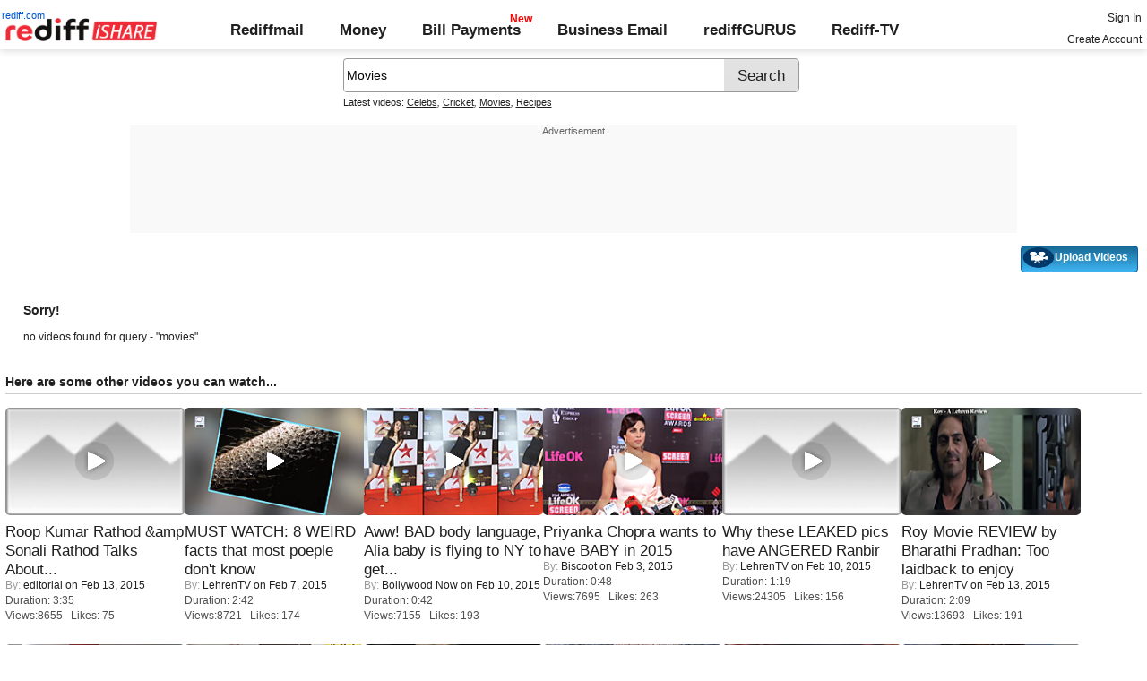

--- FILE ---
content_type: text/html; charset=UTF-8
request_url: http://ishare.rediff.com/video/movies?q=76642&pos=cues
body_size: 8387
content:
<!doctype html>
<html>
<head>
<META http-equiv="Content-Type" content="text/html;charset=UTF-8" />
<title>Videos search for movies, Video clips, Featured videos, Music, Photos: Rediff Videos: 39</title>
<meta name="keywords" content="Rediff.com, videos,Featured videos, Music, Photos, Advertise" />
<meta name="description" content="Videos | Video clips | Featured videos | Music | Photos: Rediff Videos" />
<meta name="viewport" content="height=device-height">
<link rel="icon" type="image/x-icon" href="https://im.rediff.com/favicon2.ico" />
<link rel="canonical" href="//ishare.rediff.com/video/movies" />
<link rel="stylesheet" href="//ishare.rediff.com/worldrediff/style_1_19/ishare_new_2.css" type="text/css" />
<script>
var searchquery='movies';
 
function gc(C){var B=document.cookie;var E=C+"=";var D=B.indexOf("; "+E);if(D==-1){D=B.indexOf(E);if(D!=0){return null;}}else{D+=2;}var A=document.cookie.indexOf(";",D);if(A==-1){A=B.length;}return unescape(B.substring(D+E.length,A));}
loc = gc('RLOC');
if (loc !=null){
	if ((loc.indexOf("usa") != -1 || loc.indexOf("USA") != -1)){
		var locFlag = 0;  //usa
	}else{
		var  locFlag = 1;  //india
	}
}
else
{
	var locFlag = 1;   //india
}
function enc(a,url,query,p,app,action,resulttype){
	a.href="https://cif.rediff.com/track?url=___"+url+"___&q="+query+"&pos="+p+"&app="+app+"&action="+action+"&resulttype="+resulttype;
	return true;
}
function timenow(searchquery){
	t = (((new Date).getTime())*1000)+Math.round(Math.random()*1000);
        var querystring = "";
        var tmp_ref = encodeURIComponent(document.referrer);
        var tmp_url = document.location.href;
        var curr_url = tmp_url.split("?");
        if (curr_url[1]) {
		querystring = curr_url[1];
	}
	if ((tmp_ref == null) || (tmp_ref.length == 0)) {
		tmp_ref = "";
	}
	if (tmp_ref != "") {
		t += "&ref=" + tmp_ref;
	}
	if (querystring != "") {
		t += "&" + querystring;
	}
	var url11 = "https://isharemetric.rediff.com/frames/searchresult.html?done=" + t + '&query=' +searchquery ;
	if(document.getElementById('ilogwatch'))
	{
		document.getElementById('ilogwatch').src = url11;
	}
}

</script>
</head>
<body>
<iframe id="ilogwatch"  src="about:blank" name="ilogwatch" width="1" height="1" CELLSPACING="0" CELLPADDING="0" FRAMEBORDER="0" MARGINWIDTH="0" MARGINHEIGHT="0" style='display:none;'></iframe>
<div id="trans_div"></div><div class="popupcontainer"><div id="div_signup"></div><div id="div_signin"></div><div id="div_confirm"></div></div>
<script>timenow(searchquery);</script>
<i class="topgap"></i>
<style>body{background-position:0 -65px;}#world_top{min-height:120px;background:#f9f9f9;}</style><!-- Begin comScore Tag -->

<script>
var _comscore = _comscore || [];
_comscore.push({ c1: "2", c2: "6035613" });
(function() {
var s = document.createElement("script"), el = document.getElementsByTagName("script")[0]; 
s.async = true;
s.src = "https://sb.scorecardresearch.com/cs/6035613/beacon.js";
el.parentNode.insertBefore(s, el);
})();
</script>
<noscript><img src="https://sb.scorecardresearch.com/p?c1=2&amp;c2=6035613&amp;cv=3.6.0&amp;cj=1"></noscript>

<!-- End comScore Tag -->
<script>
if (typeof(OA_zones) != 'undefined') {
	var OA_zoneids = '';
	for (var zonename in OA_zones) OA_zoneids += escape(zonename+'=' + OA_zones[zonename] + "|");
	OA_zoneids += '&amp;nz=1';
} else {
	var OA_zoneids = escape('37|39');
}

if (typeof(OA_source) == 'undefined') { OA_source = ''; }
var OA_p=location.protocol=='https:'?'https://newads.rediff.com/rediffadserver/www/delivery/spc.php':'http://newads.rediff.com/rediffadserver/www/delivery/spc.php';
var OA_r=Math.floor(Math.random()*99999999);
OA_output = new Array();

var OA_spc="<"+"script type='text/javascript' ";
OA_spc+="src='"+OA_p+"?zones="+OA_zoneids;
OA_spc+="&amp;source="+escape(OA_source)+"&amp;r="+OA_r;
OA_spc+="&amp;amp%3Btarget=_blank";
OA_spc+=(document.charset ? '&amp;charset='+document.charset : (document.characterSet ? '&amp;charset='+document.characterSet : ''));

if (window.location) OA_spc+="&amp;loc="+escape(window.location);
if (document.referrer) OA_spc+="&amp;referer="+escape(document.referrer);
OA_spc+="'><"+"/script>";
document.write(OA_spc);

function OA_show(name) {
	if (typeof(OA_output[name]) == 'undefined') {
		return;
	} else {
		document.write(OA_output[name]);
	}
}

function OA_showpop(name) {
	zones = window.OA_zones ? window.OA_zones : false;
	var zoneid = name;
	if (typeof(window.OA_zones) != 'undefined') {
		if (typeof(zones[name]) == 'undefined') {
			return;
		}
		zoneid = zones[name];
	}

	OA_p=location.protocol=='https:'?'https://newads.rediff.com/rediffadserver/www/delivery/apu.php':'http://newads.rediff.com/rediffadserver/www/delivery/apu.php';

	var OA_pop="<"+"script type='text/javascript' ";
	OA_pop+="src='"+OA_p+"?zoneid="+zoneid;
	OA_pop+="&amp;source="+escape(OA_source)+"&amp;r="+OA_r;
	OA_spc+="&amp;amp%3Btarget=_blank";
	if (window.location) OA_pop+="&amp;loc="+escape(window.location);
	if (document.referrer) OA_pop+="&amp;referer="+escape(document.referrer);
	OA_pop+="'><"+"/script>";

	document.write(OA_pop);
}
var OA_fo = '';
OA_fo += "<"+"script type=\'text/javascript\' src=\'//newads.rediff.com/rediffadserver/www/delivery/fl.js\'><"+"/script>\n";
document.write(OA_fo);
</script>
<!-- header starts --> 
<div class="topfixedrow">
    <div class="logobar flex maxwrap">
        <div id="menuicon" class="homesprite menuicon"></div>
        <div class="logo relative">
            <a href="https://www.rediff.com"><span class="redlink">rediff.com</span></a><a href="//ishare.rediff.com"><img src="//ishare.rediff.com/worldrediff/pix/rediffisharelogo.png" alt="ishare logo" width=170 height=26 ></a>
        </div>
        <div class="toplinks">
            <a href="https://mail.rediff.com/cgi-bin/login.cgi" class="linkcolor bold">Rediffmail</a>
            <a href="https://money.rediff.com" class="linkcolor bold">Money</a>
            <a href="https://pay.rediff.com/webapp?utm_source=ishare_top_icon&utm_medium=pc&utm_campaign=rediffpay&utm_content=rediffpay_ishare_top_icon_pc" class="linkcolor bold relative newpay" data-secid="nav_billpay" data-pos="1">Bill Payments</a>
            <a href="https://businessemail.rediff.com" class="linkcolor bold">Business Email</a>
            <a href="https://gurus.rediff.com/" class="linkcolor bold" onclick="trackGuruURL('https://track.rediff.com/click?url=___https://gurus.rediff.com?utm_source=ishare_top_icon&utm_medium=pc&utm_campaign=rediffgurus&utm_content=rediffgurus_ishare_top_icon_pc___&position=nav1&label=rediffgurus&property=ishare_pc');return false;">rediffGURUS</a>
			<a href="https://tv.rediff.com/" class="linkcolor bold relative">Rediff-TV</a>
        </div>
        <div class="toprightlinks">
            <p id="username" class="username"></p>
            <p id="signin_info"> <a href="https://mail.rediff.com/cgi-bin/login.cgi" title="Already a user? Sign in" >Sign in</a><br><a href="https://register.rediff.com/register/register.php?FormName=user_details" title="Create Rediffmail Account">Create Account</a></p>
        </div>
    </div>
</div>
<!-- header ends -->

<div class="search-box-wrapper">
	<div class="search-box-outer" style="margin-top:10px;">
		<form name="srchform" onsubmit="return submitIshareSearch()">
			<input id="srchword" type="text" name="" class="srchbox" value="Movies" tabindex="0" autocomplete="off" onclick='chkfirstTime()'/>
			<input type="submit" name="search" class="newsrchbtn" title="Search" value="Search" />
			<input type="hidden" name="src" id="snsSRC" value="web" />
		</form>
		<div class="sug" id="sug"></div>
		<div class="sm1 hide" id="srchque_10" style="display: block; padding-top:5px">Latest videos:
						<a href="//ishare.rediff.com/video/celebs?q=77388&pos=cues" class="srchtagslink">Celebs</a><i>,</i>				<a href="//ishare.rediff.com/video/cricket?q=77388&pos=cues" class="srchtagslink">Cricket</a><i>,</i>				<a href="//ishare.rediff.com/video/movies?q=77388&pos=cues" class="srchtagslink">Movies</a><i>,</i>				<a href="//ishare.rediff.com/video/recipes?q=77388&pos=cues" class="srchtagslink">Recipes</a>				</div>
	</div>
	<span class="clear"></span>
</div>
<span class="clear"></span>
<script type="text/javascript" src="//ishare.rediff.com/worldrediff/js_1_6/snshelper_2.min.js" ></script><div id="new_wd_top">
	<center><div id="world_top"><div class="advttext"></div><script type='text/javascript'><!--// <![CDATA[
	OA_show(39);
	// ]]> --></script><noscript><a target='_blank' href='https://newads.rediff.com/rediffadserver/www/delivery/ck.php?n=de3ee9e'><img border='0' alt='advt' src='//newads.rediff.com/rediffadserver/www/delivery/avw.php?zoneid=39&amp;n=de3ee9e' /></a></noscript>
	</div></center>
</div>
<i class="clear"></i>
<div class="tldlink-wrapper maxwrap">
	<div class="floatR">
		<div class="myVideos" id="myVideos" title="My Videos"><a href="http://mypage.rediff.com/profile/myprofile#!videos" style="color:#ffffff !important;">My Videos</a></div>
		<div class="myVideos" title="Upload Videos"><a href="https://is.rediff.com/videoalbum/upload" style="color:#ffffff !important;position:relative;"><img src="//ishare.rediff.com/worldrediff/pix/88.png" width="35" height="23" alt="" style="position: absolute;top:-4px;left:-9px;" /> &nbsp; &nbsp; &nbsp; &nbsp; &nbsp;<b>Upload Videos</b></a></div>
	</div>
	<i class="clear"></i>
</div>
<i class="clear"></i>
<script>

	function submitIshareSearch()
	{
		var srchword = trim(document.getElementById('srchword').value) ;
		if(srchword=="")
		{
			document.getElementById('srchword').focus();
			alert("Please enter search keyword");
			return false;
		}
		var query1		= "//is.rediff.com/tags/" + srchword;
		document.srchform.action= query1  ;
		document.srchform.submit();
		return false;
	}

</script>



<script>
var endyear 	= "2026";
var cdn_domain = "//ishare.rediff.com";
var org_domain = "//is.rediff.com";
var imgpath	= "//ishare.rediff.com/worldrediff/pix";
var worlddomain_org = "http://mypage.rediff.com";
var org_domain_ssl = "https://is.rediff.com";

if(!OAS_sitepage)var OAS_sitepage = "" ;
if(!OAS_listpos)var OAS_listpos = "" ;


var ck=document.cookie;
function prevent_xss_js(e,t){if(t=="Rlo"){e=unescape(e).replace(/\+/g," ");e=e.replace(/[^\w\d\s\-\_]/ig,"");e=e.replace("@rediffmail.com","")}else if(t=="Rl"){e=e.replace(/[^\w\d\s\-\_@\.]/ig,"")}else if(t=="uid"){e=e.replace(/[^\w\d\s\-\_]/g,"")}return e}
function getcookie(t){var n=t+"=";var r=n.length;var i=ck.length;var s=0;while(s<i){j=s+r;if(ck.substring(s,j)==n){e=ck.indexOf(";",j);if(e==-1)e=ck.length;return prevent_xss_js(unescape(ck.substring(j,e)),t)}s=ck.indexOf(" ",s)+1;if(s==0)break}return""}
var Rlo="";
var Rl=getcookie("Rl");
Rlo=getcookie("Rlo");
Rlo = unescape(Rlo).replace(/\+/g," ");

if (Rlo != "")
{
	document.getElementById('username').innerHTML="Hi <a href=\""+worlddomain_org+"/profile/myprofile\">"+Rlo+"</a>";
	document.getElementById('signin_info').innerHTML = "<a href='"+org_domain+"/signout' title='Sign out'>Sign Out</a>";
}
else
{
	if(document.getElementById('signin_info'))
	{
		document.getElementById('signin_info').innerHTML = "<a href='"+org_domain_ssl+"/login/dologin' title='Already a user? Sign in'>Sign In</a><br><a href='https://register.rediff.com/register/register.php?FormName=user_details' title='New user? Sign up'>Create Account</a>";
	}
}
if (Rl == ''){
	if(document.getElementById('myVideos')){document.getElementById('myVideos').style.display = "none";}
}

</script>


<script>
	var querystring	= "";
	var path	= "";
	var Rkey_data	= "";
	var Rkey	= Math.floor(Math.random() * 1000000);
	querystring	= window.location.search;
	path		= window.location.pathname;


	if (querystring == "")
		Rkey_data = "?rkey="+Rkey;
	else
		Rkey_data = "&rkey="+Rkey;
	
	//document.write("<scri"+"pt src='http://metric.us.rediff.com"+path+querystring+Rkey_data+"' ></scri"+"pt>");
	if(typeof(id) != "undefined" && typeof(contenttype) != "undefined" ){
		if( id > 0 && contenttype > 0 && contenttype < 4){
			uid = getcookie("uid");
			document.write("<img id='metric_img' src='' />");
			var metricimgvar = "https://metricsishare.rediff.com/viewsubmit.php?id=" + id + "&userid="+ uid + "&contenttype="+contenttype;			
			if(typeof(videoType)!="undefined" && videoType==0)
				metricimgvar+= "&type=private";
			//alert(metricimgvar);
			document.getElementById("metric_img").src = metricimgvar;	
			
		}
	}

function metriccall_img(sldcounter)
{
	var querystring	= "";
	var path	= "";
	var Rkey_data	= "";
	var Rkey	= Math.floor(Math.random() * 1000000);
	querystring	= window.location.search;
	path		= window.location.pathname;


	if (querystring == "")
		Rkey_data = "?rkey="+Rkey;
	else
		Rkey_data = "&rkey="+Rkey;

	document.getElementById("metric_img").src = 'https://metric.us.rediff.com'+path+"/"+sldcounter+querystring+Rkey_data;
}
</script>

<div class="maxwrap">
		<div style="padding:20px">
	<span class="f14"><b>Sorry!</b></span>
	<span class="clear ht15"></span>
	<p>no videos found for query - "movies"</p>
	<span class="clear ht15"></span>
</div></div>
		<div class="maxwrap">
	<h3 class="bold">Here are some other videos you can watch...</h3>
	<span class="hrline"></span><span class="ht10"></span>
	</div>
	<div class="section flex maxwrap bot_container">
				<div>
			<div class="relative"><a href="//ishare.rediff.com/video/entertainment/roop-kumar-rathod-amp-sonali-rathod-talks-about-valentine-day/10074290" class="tvplayicon"><img src="https://datastore.rediff.com/h120-w200/thumb/56565C686468605965636E645E7064/qfjh6lkyobl0lm2q.D.215000.Roop-Kumar-Rathod---Sonali-Rathod-Valentine-day-Video-01.mp4-0001.png" width="200" height="120" class="rcorner" alt="Roop Kumar Rathod &amp;amp  Sonali Rathod Talks About Valentine-day" loading="lazy"></a></div>
			<div class="mnewscopy"><h3 class="mtop8"><a href="//ishare.rediff.com/video/entertainment/roop-kumar-rathod-amp-sonali-rathod-talks-about-valentine-day/10074290">Roop Kumar Rathod &amp;amp  Sonali Rathod Talks About...</a></h3>
			<div><span class="grey">By:&nbsp;</span><a href="https://mypage.rediff.com/editorial/3543659">editorial</a> on&nbsp;Feb 13, 2015</div>			<p class="ttoread">Duration: 3:35</p>
			<p class="ttoread">Views:8655 &nbsp; Likes: 75</p></div>
		</div>
				<div>
			<div class="relative"><a href="//ishare.rediff.com/video/entertainment/must-watch-8-weird-facts-that-most-poeple-don-t-know/10065307" class="tvplayicon"><img src="https://datastore.rediff.com/h120-w200/thumb/645E626D616B7275/z9mpaxzzuaf0o35t.D.162000.wtf-weird-facts-that-most-people-dont-know-GEN.mp4-0001.png" width="200" height="120" class="rcorner" alt="MUST WATCH: 8 WEIRD facts that most poeple don't know" loading="lazy"></a></div>
			<div class="mnewscopy"><h3 class="mtop8"><a href="//ishare.rediff.com/video/entertainment/must-watch-8-weird-facts-that-most-poeple-don-t-know/10065307">MUST WATCH: 8 WEIRD facts that most poeple don't know</a></h3>
			<div><span class="grey">By:&nbsp;</span><a href="https://mypage.rediff.com/LehrenTV/12669275">LehrenTV</a> on&nbsp;Feb  7, 2015</div>			<p class="ttoread">Duration: 2:42</p>
			<p class="ttoread">Views:8721 &nbsp; Likes: 174</p></div>
		</div>
				<div>
			<div class="relative"><a href="//ishare.rediff.com/video/entertainment/aww-bad-body-language-alia-baby-is-flying-to-ny-to-get-it-right/10069544" class="tvplayicon"><img src="https://datastore.rediff.com/h120-w200/thumb/505E5C5D6B6A63645A656770706460626D72/dpsssaiibawz71m1.D.42000.5--Alia-Bhatt-to-Learn-Body-Language-Saloni-_OI-Showbizz.mp4-0001.png" width="200" height="120" class="rcorner" alt="Aww! BAD body language, Alia baby is flying to NY to get it right" loading="lazy"></a></div>
			<div class="mnewscopy"><h3 class="mtop8"><a href="//ishare.rediff.com/video/entertainment/aww-bad-body-language-alia-baby-is-flying-to-ny-to-get-it-right/10069544">Aww! BAD body language, Alia baby is flying to NY to get...</a></h3>
			<div><span class="grey">By:&nbsp;</span><a href="https://mypage.rediff.com/Bollywood Now/67818037">Bollywood Now</a> on&nbsp;Feb 10, 2015</div>			<p class="ttoread">Duration: 0:42</p>
			<p class="ttoread">Views:7155 &nbsp; Likes: 193</p></div>
		</div>
				<div>
			<div class="relative"><a href="//ishare.rediff.com/video/entertainment/priyanka-chopra-wants-to-have-baby-in-2015/10059193" class="tvplayicon"><img src="https://datastore.rediff.com/h120-w200/thumb/575F6A5B68696F5B626C73/mipgw26xenpvfly8.D.48000.priyanka-chopra-says-she-wants-to-have-baby-in-2015_34318.mp4-0001.png" width="200" height="120" class="rcorner" alt="Priyanka Chopra wants to have BABY in 2015" loading="lazy"></a></div>
			<div class="mnewscopy"><h3 class="mtop8"><a href="//ishare.rediff.com/video/entertainment/priyanka-chopra-wants-to-have-baby-in-2015/10059193">Priyanka Chopra wants to have BABY in 2015</a></h3>
			<div><span class="grey">By:&nbsp;</span><a href="https://mypage.rediff.com/Biscoot/64206642">Biscoot</a> on&nbsp;Feb  3, 2015</div>			<p class="ttoread">Duration: 0:48</p>
			<p class="ttoread">Views:7695 &nbsp; Likes: 263</p></div>
		</div>
				<div>
			<div class="relative"><a href="//ishare.rediff.com/video/entertainment/why-these-leaked-pics-have-angered-ranbir/10068963" class="tvplayicon"><img src="https://datastore.rediff.com/h120-w200/thumb/645E626D616B7275/0xovk2chv39frbxe.D.79000.Ranbir-ANGRY-With-Leaked-Pics-With-Deepika-Padukone-gen.mp4-0001.png" width="200" height="120" class="rcorner" alt="Why these LEAKED pics have ANGERED Ranbir" loading="lazy"></a></div>
			<div class="mnewscopy"><h3 class="mtop8"><a href="//ishare.rediff.com/video/entertainment/why-these-leaked-pics-have-angered-ranbir/10068963">Why these LEAKED pics have ANGERED Ranbir</a></h3>
			<div><span class="grey">By:&nbsp;</span><a href="https://mypage.rediff.com/LehrenTV/12669275">LehrenTV</a> on&nbsp;Feb 10, 2015</div>			<p class="ttoread">Duration: 1:19</p>
			<p class="ttoread">Views:24305 &nbsp; Likes: 156</p></div>
		</div>
				<div>
			<div class="relative"><a href="//ishare.rediff.com/video/entertainment/roy-movie-review-by-bharathi-pradhan-too-laidback-to-enjoy/10074268" class="tvplayicon"><img src="https://datastore.rediff.com/h120-w200/thumb/645E626D616B7275/l7gmjy22ej69k035.D.129000.Roy-Movie-REVIEW-By-Bharathi-Pradhan.mp4-0001.png" width="200" height="120" class="rcorner" alt="Roy Movie REVIEW by Bharathi Pradhan: Too laidback to enjoy" loading="lazy"></a></div>
			<div class="mnewscopy"><h3 class="mtop8"><a href="//ishare.rediff.com/video/entertainment/roy-movie-review-by-bharathi-pradhan-too-laidback-to-enjoy/10074268">Roy Movie REVIEW by Bharathi Pradhan: Too laidback to enjoy</a></h3>
			<div><span class="grey">By:&nbsp;</span><a href="https://mypage.rediff.com/LehrenTV/12669275">LehrenTV</a> on&nbsp;Feb 13, 2015</div>			<p class="ttoread">Duration: 2:09</p>
			<p class="ttoread">Views:13693 &nbsp; Likes: 191</p></div>
		</div>
				<div>
			<div class="relative"><a href="//ishare.rediff.com/video/entertainment/watch-shreyas-talpade-s-film-baji-s-cast-charms-rediff-/10061785" class="tvplayicon"><img src="https://datastore.rediff.com/h120-w200/thumb/56565C686468605965636E645E7064/n0f4ujzaww3u5xrb.D.517000.Baji-cast-in-rediff.mp4-0001.png" width="200" height="120" class="rcorner" alt="WATCH: Shreyas Talpade's film Baji's cast charms rediff!" loading="lazy"></a></div>
			<div class="mnewscopy"><h3 class="mtop8"><a href="//ishare.rediff.com/video/entertainment/watch-shreyas-talpade-s-film-baji-s-cast-charms-rediff-/10061785">WATCH: Shreyas Talpade's film Baji's cast charms rediff!</a></h3>
			<div><span class="grey">By:&nbsp;</span><a href="https://mypage.rediff.com/editorial/3543659">editorial</a> on&nbsp;Feb  5, 2015</div>			<p class="ttoread">Duration: 8:37</p>
			<p class="ttoread">Views:25301 &nbsp; Likes: 208</p></div>
		</div>
				<div>
			<div class="relative"><a href="//ishare.rediff.com/video/entertainment/who-does-esha-gupta-want-to-spend-valentine-s-day-with-/10061724" class="tvplayicon"><img src="https://datastore.rediff.com/h120-w200/thumb/575A62565369515556542526365E655A63672A606D6C/s020uxh60au9mbjp.D.37000.Want-To-Celebrate-Valentines-Day-With-Akshay-Kumar---Esha-Gupta.mp4-0001.png" width="200" height="120" class="rcorner" alt="Who does Esha Gupta want to spend Valentine's day with?" loading="lazy"></a></div>
			<div class="mnewscopy"><h3 class="mtop8"><a href="//ishare.rediff.com/video/entertainment/who-does-esha-gupta-want-to-spend-valentine-s-day-with-/10061724">Who does Esha Gupta want to spend Valentine's day with?</a></h3>
			<div><span class="grey">By:&nbsp;</span><a href="https://mypage.rediff.com/MoviezAddA/53162904">MoviezAddA</a> on&nbsp;Feb  5, 2015</div>			<p class="ttoread">Duration: 0:37</p>
			<p class="ttoread">Views:7898 &nbsp; Likes: 239</p></div>
		</div>
				<div>
			<div class="relative"><a href="//ishare.rediff.com/video/entertainment/will-sunny-leone-beat-aishwarya-and-deepika-/10060759" class="tvplayicon"><img src="https://datastore.rediff.com/h120-w200/thumb/575F6A5B68696F5B626C73/jjf7mag1zzxqe367.D.80000.exclusive-sunny-does-dholi-taaro-after-aishwarya---deepika_34376.mp4-0001.png" width="200" height="120" class="rcorner" alt="Will Sunny Leone BEAT Aishwarya and Deepika?" loading="lazy"></a></div>
			<div class="mnewscopy"><h3 class="mtop8"><a href="//ishare.rediff.com/video/entertainment/will-sunny-leone-beat-aishwarya-and-deepika-/10060759">Will Sunny Leone BEAT Aishwarya and Deepika?</a></h3>
			<div><span class="grey">By:&nbsp;</span><a href="https://mypage.rediff.com/Biscoot/64206642">Biscoot</a> on&nbsp;Feb  5, 2015</div>			<p class="ttoread">Duration: 1:20</p>
			<p class="ttoread">Views:17169 &nbsp; Likes: 603</p></div>
		</div>
				<div>
			<div class="relative"><a href="//ishare.rediff.com/video/entertainment/kapil-sharma-and-romance-just-watch-his-reactions/10068144" class="tvplayicon"><img src="https://datastore.rediff.com/h120-w200/thumb/505E5C5D6B6A63645A656770706460626D72/r7eqghwutr1z1uq1.D.66000.20-Kapil-Sharma-Fails-To-Do-Romance---Watch-Now---alapi_KK-Showbizz.mp4-0001.png" width="200" height="120" class="rcorner" alt="Kapil Sharma and ROMANCE! Just watch his reactions" loading="lazy"></a></div>
			<div class="mnewscopy"><h3 class="mtop8"><a href="//ishare.rediff.com/video/entertainment/kapil-sharma-and-romance-just-watch-his-reactions/10068144">Kapil Sharma and ROMANCE! Just watch his reactions</a></h3>
			<div><span class="grey">By:&nbsp;</span><a href="https://mypage.rediff.com/Bollywood Now/67818037">Bollywood Now</a> on&nbsp;Feb  9, 2015</div>			<p class="ttoread">Duration: 1:06</p>
			<p class="ttoread">Views:59521 &nbsp; Likes: 344</p></div>
		</div>
				<div>
			<div class="relative"><a href="//ishare.rediff.com/video/entertainment/leaked-anushka-priyanka-in-the-song-of-dil-dhadakne-do-/10060397" class="tvplayicon"><img src="https://datastore.rediff.com/h120-w200/thumb/505E5C5D6B6A63645A656770706460626D72/4u96ti5qv5t7nwfg.D.57000.6_LEAKED-Anushka-Sharma--Priyanka-Chopra-Dil-Dhadakne-Do-SONG---Alapi_OI-Showbizz.mp4-0001.png" width="200" height="120" class="rcorner" alt="LEAKED! Anushka, Priyanka in the song of 'Dil Dhadakne Do'" loading="lazy"></a></div>
			<div class="mnewscopy"><h3 class="mtop8"><a href="//ishare.rediff.com/video/entertainment/leaked-anushka-priyanka-in-the-song-of-dil-dhadakne-do-/10060397">LEAKED! Anushka, Priyanka in the song of 'Dil Dhadakne Do'</a></h3>
			<div><span class="grey">By:&nbsp;</span><a href="https://mypage.rediff.com/Bollywood Now/67818037">Bollywood Now</a> on&nbsp;Feb  4, 2015</div>			<p class="ttoread">Duration: 0:57</p>
			<p class="ttoread">Views:8690 &nbsp; Likes: 285</p></div>
		</div>
				<div>
			<div class="relative"><a href="//ishare.rediff.com/video/entertainment/ekta-kapoors-xxx-film-makers-launch-twitter-chocolate-campaign/10072386" class="tvplayicon"><img src="https://datastore.rediff.com/h120-w200/thumb/575A62565369515556542526365E655A63672A606D6C/t1wibyba58etyg8y.D.59000.India-s-First-Chocolate-Twitter-Audition-For-Balaji-s-Premium-Youth-Erotica-MO.mp4-0001.png" width="200" height="120" class="rcorner" alt="Ekta Kapoors XXX Film Makers Launch Twitter Chocolate Campaign" loading="lazy"></a></div>
			<div class="mnewscopy"><h3 class="mtop8"><a href="//ishare.rediff.com/video/entertainment/ekta-kapoors-xxx-film-makers-launch-twitter-chocolate-campaign/10072386">Ekta Kapoors XXX Film Makers Launch Twitter Chocolate...</a></h3>
			<div><span class="grey">By:&nbsp;</span><a href="https://mypage.rediff.com/MoviezAddA/53162904">MoviezAddA</a> on&nbsp;Feb 12, 2015</div>			<p class="ttoread">Duration: 0:59</p>
			<p class="ttoread">Views:14925 &nbsp; Likes: 529</p></div>
		</div>
			</div>
<center>
<div class="footer"><img src="//imworld.rediff.com/worldrediff/pix/rediff-on-net-footer-2.png" alt="rediff on the net" class="vmiddle" />&#169; 2026 Rediff.com - <a href="http://investor.rediff.com/">Investor Information</a> - <a href="http://clients.rediff.com/rediff_advertisewithus/contact.htm">Advertise with us</a> - <a href="http://www.rediff.com/disclaim.htm">Disclaimer</a> - <a href="http://www.rediff.com/w3c/policy.html">Privacy Policy</a> - <a href="//is.rediff.com/feedback">Feedback</a> - <a href="http://ishare.rediff.com/templates/tc.html">Terms of Use</a></div>
</center>



<script language="JavaScript">
<!--
function resize()
{
	if( document.getElementById('homewrapper') || document.getElementById('srwrapper') )
		return false;
	if(navigator.userAgent.search(/iPad/i)>=0)
	{
		var wrapwidth = parseInt(document.body.offsetWidth,10);
		if(document.getElementById('wrapper'))document.getElementById('wrapper').style.width = "99%";
		//if(document.getElementById('leftcontainer'))document.getElementById('leftcontainer').style.width = "650px";
		if(document.getElementById('leftcontainer'))document.getElementById('leftcontainer').style.width = "620px";
	}
	else
	{
		var winW = 1024 ;
		if (navigator.appName=="Netscape"  || navigator.appName=="Opera" ) 
		{
			winW = window.innerWidth;
		}
		if (navigator.appName.indexOf("Microsoft")!=-1) 
		{
			winW = document.body.offsetWidth;
		}

		if(winW > 1000)
		{
			if(document.getElementById('wrapper'))document.getElementById('wrapper').style.width='990px' ;
			//if(document.getElementById('leftcontainer'))document.getElementById('leftcontainer').style.width='670px' ;
			if(document.getElementById('leftcontainer'))document.getElementById('leftcontainer').style.width='640px' ;
			if(document.getElementById('div_sldvideo_main'))
			{
				document.getElementById('div_sldvideo_main').style.width='630px' ;
				leftlimit= -1345 ;
			}
		}
		else
		{
			if(document.getElementById('wrapper'))document.getElementById('wrapper').style.width='778px' ;
			if(document.getElementById('leftcontainer'))document.getElementById('leftcontainer').style.width='465px' ;
			if(document.getElementById('div_sldvideo_main'))
			{
				document.getElementById('div_sldvideo_main').style.width='405px' ;
				leftlimit= -1420 ;
			}
		}
	}
}
resize();
window.onresize = resize ;
//-->
</script>


<script language="JavaScript" src="//ishare.rediff.com/worldrediff/js_1_6/signinout_1.js"></script>


<script LANGUAGE=JavaScript TYPE=text/javascript>
//eval(function(p,a,c,k,e,r){e=function(c){return(c<a?'':e(parseInt(c/a)))+((c=c%a)>35?String.fromCharCode(c+29):c.toString(36))};if(!''.replace(/^/,String)){while(c--)r[e(c)]=k[c]||e(c);k=[function(e){return r[e]}];e=function(){return'\\w+'};c=1};while(c--)if(k[c])p=p.replace(new RegExp('\\b'+e(c)+'\\b','g'),k[c]);return p}('3 9(a){2 b=e.f.u(\';\');2 d=a+"=";w(2 i=0;i<b.4;i++){2 c=b[i];y(c.z(0)==\' \')c=c.g(1,c.4);h(c.A(d)==0)j c.g(d.4,c.4)}j 7}3 5(n,v,x,p,d){2 a=(v==7||v==\'\')?(((k l).m())*8)+o.B(o.C()*8):D(v);e.f=n+"="+a+((x)?"; E="+x:"")+"; F=/; G=.H.I;"}3 q(a){2 b=k l();b.J(b.m()+(-1*K*r*r*8));5(a,"",b)}3 s(){2 a=9(\'6\');2 b="L, M-N-O P:t:t Q";h((a!=7)&&(a!=\'\')){q(\'6\');5(\'6\',a,b)}R{5(\'6\',a,b)}}s();',54,54,'||var|function|length|crtCk|RuW|null|1000|rdCk|||||document|cookie|substring|if||return|new|Date|getTime||Math||delCk|60|chkUVCk|59|split||for||while|charAt|indexOf|round|random|escape|expires|path|domain|rediff|com|setTime|24|Wed|31|Dec|2031|23|GMT|else'.split('|'),0,{}))
//function rdCk(a){var b=document.cookie.split(";");var d=a+"=";for(var i=0;i<b.length;i++){var c=b[i];while(c.charAt(0)==" ")c=c.substring(1,c.length);if(c.indexOf(d)==0)return c.substring(d.length,c.length)}return null}function crtCk(n,v,x,p,d){var a=v==null||v==""?(new Date).getTime()*1E3+Math.round(Math.random()*1E3):escape(v);document.cookie=n+"="+a+(x?"; expires="+x:"")+"; path=/; domain=.rediff.com;"}function delCk(a){var b=new Date;b.setTime(b.getTime()+-1*24*60*60*1E3);crtCk(a,"",b)}function chkUVCk(){var a=rdCk("RuW");var b="Wed, 31-Dec-2031 23:59:59 GMT";if(a==null||a=="")crtCk("RuW",a,b)}chkUVCk();
</script>
<script src="//ishare.rediff.com/worldrediff/js_1_6/jquery.js"></script>
</body>
</html>


